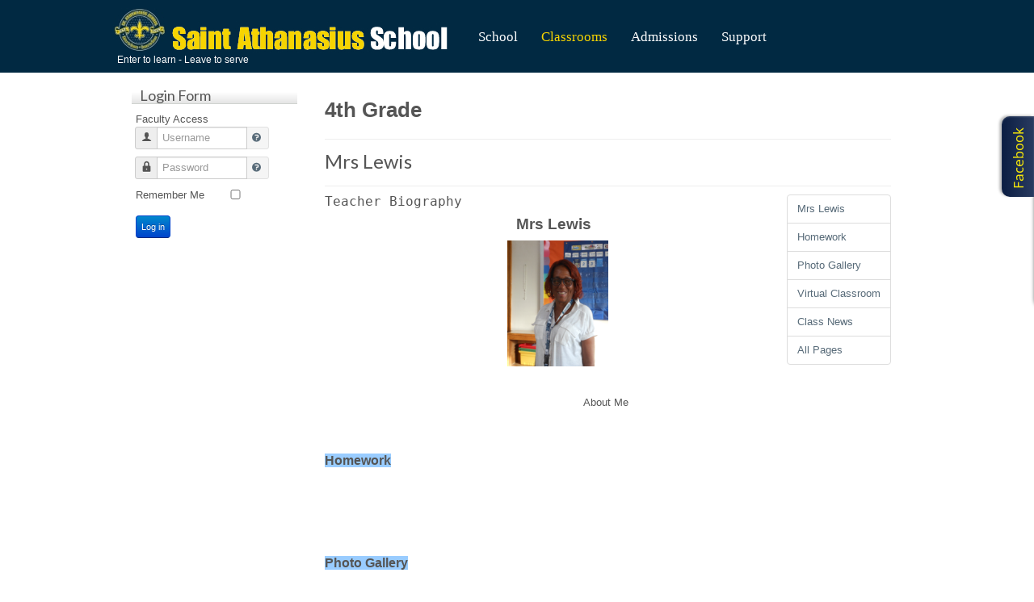

--- FILE ---
content_type: text/html; charset=utf-8
request_url: http://www.saschool.org/index.php/about-us/4th-grade?showall=1
body_size: 6956
content:

<!DOCTYPE html>
<html xmlns="http://www.w3.org/1999/xhtml" xml:lang="en-gb" lang="en-gb" dir="ltr">
<head>
<!-- Needed for Slideshow -->
<script src="http://ajax.googleapis.com/ajax/libs/jquery/1.8.3/jquery.min.js"></script>
<link rel="stylesheet" href="/templates/foodworld/slideshow/responsiveslides.css" type="text/css" />	
<script type="text/javascript" src="/templates/foodworld/slideshow/responsiveslides.js"></script>
<script type="text/javascript" src="/templates/foodworld/modules/responsive-menu.js"></script>
	<base href="http://www.saschool.org/index.php/about-us/4th-grade" />
	<meta http-equiv="content-type" content="text/html; charset=utf-8" />
	<meta name="author" content="grade4" />
	<meta name="generator" content="Joomla! - Open Source Content Management" />
	<title>4th Grade</title>
	<link href="/templates/foodworld/favicon.ico" rel="shortcut icon" type="image/vnd.microsoft.icon" />
	<link href="/media/mod_pwebbox/css/bootstrap-custom.css" rel="stylesheet" type="text/css" />
	<link href="/media/mod_pwebbox/css/layout.css" rel="stylesheet" type="text/css" />
	<link href="/media/mod_pwebbox/css/animations.css" rel="stylesheet" type="text/css" />
	<link href="/media/mod_pwebbox/css/themes/fbnavy.css" rel="stylesheet" type="text/css" />
	<link href="/media/mod_pwebbox/cache/73f7ec9447d0dd777d467da39c30aaf6-130.css" rel="stylesheet" type="text/css" />
	<link href="/media/mod_pwebbox/css/ie8.css" rel="stylesheet" type="text/css" />
	<style type="text/css">
.pwebbox-facebook-pageplugin-container, .pwebbox-facebook-pageplugin-container-in, .pwebbox-facebook-pageplugin-container-in .fb-page {max-width: 100%;}
                     #pwebbox_facebook_pageplugin_130 {width: 280px;}
                     .fb_iframe_widget, .fb_iframe_widget span, .fb_iframe_widget span iframe[style] {width: 100% !important; min-width: 180px}
                     .pwebbox-facebook-pageplugin-pretext {margin-bottom:5px;}
	</style>
	<script src="/media/jui/js/jquery.min.js" type="text/javascript"></script>
	<script src="/media/jui/js/jquery-noconflict.js" type="text/javascript"></script>
	<script src="/media/jui/js/jquery-migrate.min.js" type="text/javascript"></script>
	<script src="/media/system/js/caption.js" type="text/javascript"></script>
	<script src="/media/system/js/mootools-core.js" type="text/javascript"></script>
	<script src="/media/system/js/core.js" type="text/javascript"></script>
	<script src="/media/system/js/mootools-more.js" type="text/javascript"></script>
	<script src="/media/jui/js/bootstrap.min.js" type="text/javascript"></script>
	<script src="/media/mod_pwebbox/js/jquery.pwebbox.min.js" type="text/javascript"></script>
	<script type="text/javascript">
jQuery(window).on('load',  function() {
				new JCaption('img.caption');
			});
                    jQuery(document).ready(function ($) { 
                        $("#pwebbox130_toggler").on("shownSlidebox", function(e) {
                            FB.XFBML.parse(document.getElementById("pwebbox_facebook_pageplugin_130"));  
                            if(typeof ga!='undefined')ga('send','trackSocial','facebook','visit')
                        }); 
                        $("#pwebbox130_modal").on("shown", function(e) {
                            FB.XFBML.parse(document.getElementById("pwebbox_facebook_pageplugin_130"));
                            if(typeof ga!='undefined')ga('send','trackSocial','facebook','visit')
                        }); 
                        $("#pwebbox130_toggler").on("openedAccordion", function(e) {
                            FB.XFBML.parse(document.getElementById("pwebbox_facebook_pageplugin_130"));
                            if(typeof ga!='undefined')ga('send','trackSocial','facebook','visit')
                        });                         
                    });
                (function(d,s,id){var js,fjs=d.getElementsByTagName(s)[0];if(d.getElementById(id))return;js=d.createElement(s);js.id=id;js.src="//connect.facebook.net/en_GB/sdk.js#xfbml=1&version=v2.3";fjs.parentNode.insertBefore(js,fjs);}(document,"script","facebook-jssdk"));window.setInterval(function(){var r;try{r=window.XMLHttpRequest?new XMLHttpRequest():new ActiveXObject("Microsoft.XMLHTTP")}catch(e){}if(r){r.open("GET","/index.php?option=com_ajax&format=json",true);r.send(null)}},840000);jQuery(function($){ $(".hasTooltip").tooltip({"html": true,"container": "body"}); });
	</script>

 <!--[if lte IE 9]>
<link rel="stylesheet" href="/templates/foodworld/css/ie8.css" type="text/css" />
<![endif]-->
<link href='http://fonts.googleapis.com/css?family=Lato' rel='stylesheet' type='text/css'>
<link href='http://fonts.googleapis.com/css?family=Pacifico' rel='stylesheet' type='text/css'>
<link rel="stylesheet" href="/templates/foodworld/css/styles.css" type="text/css" />
<link rel="stylesheet" href="/templates/foodworld/css/normalize.css" type="text/css" />
<link rel="stylesheet" href="/templates/foodworld/css/template.css" type="text/css" />
	
<meta name="viewport" content="width=device-width, initial-scale=1, maximum-scale=1"> 


</head>


<body class="background">

		<div id="header-w">
			<div id="header">
			<div class="logo-container">
						<div class="logo"><a href="/"><img src="/images/saLogo19.jpg" alt="logo" /></a></div> 
			 
			</div>
			
						<div class="slogan">Enter to learn - Leave to serve</div>    
			

				<nav class="clearfix">
					<div id="nav"><ul class="nav menu nav-pills">
<li class="item-101 default deeper parent"><a href="/index.php" >School</a><ul class="nav-child unstyled small"><li class="item-114"><a href="/index.php/homepage/about-us" >About Us</a></li><li class="item-191"><a href="/index.php/homepage/mission" >Mission</a></li><li class="item-192"><a href="/index.php/homepage/curriculum" >Curriculum</a></li><li class="item-115"><a href="/index.php/homepage/principal" >Principal</a></li><li class="item-140"><a href="/index.php/homepage/nutrition" >Nutrition</a></li><li class="item-142 deeper parent"><a href="/index.php/homepage/cares" >Cares</a><ul class="nav-child unstyled small"><li class="item-159"><a href="/index.php/homepage/cares/cares-grade-2-8-mrs-smith" >Cares - Mrs. Ward / Mrs. Travis</a></li></ul></li><li class="item-163"><a href="/index.php/homepage/calendar/month.calendar/2026/01/30/-" >Calendar</a></li></ul></li><li class="item-111 active deeper parent"><a href="/index.php" >Classrooms</a><ul class="nav-child unstyled small"><li class="item-157 deeper parent"><a href="/index.php/about-us/programs" >Programs</a><ul class="nav-child unstyled small"><li class="item-141"><a href="/index.php/about-us/programs/thechnology" >Computer / Digital Art</a></li><li class="item-138"><a href="/index.php/about-us/programs/music" >Music</a></li><li class="item-182"><a href="/index.php/about-us/programs/dance-team" >Dance</a></li><li class="item-186"><a href="/index.php/about-us/programs/choir" >Choir</a></li><li class="item-187"><a href="/index.php/about-us/programs/piano" >Piano</a></li></ul></li><li class="item-118"><a href="/index.php/about-us/kindergarten" >Kindergarten</a></li><li class="item-130"><a href="/index.php/about-us/1st-grade" >1st Grade</a></li><li class="item-131"><a href="/index.php/about-us/2nd-grade" >2nd Grade</a></li><li class="item-132"><a href="/index.php/about-us/3rd-grade" >3rd Grade</a></li><li class="item-133 current active"><a href="/index.php/about-us/4th-grade" >4th Grade</a></li><li class="item-134"><a href="/index.php/about-us/5th-grade" >5th/6th Gr Mrs Baehr</a></li><li class="item-135"><a href="/index.php/about-us/6th-grade" >5th/6th Gr Ms Davis</a></li><li class="item-136"><a href="/index.php/about-us/7th-grade" >7th/8th Gr Mr Coey</a></li><li class="item-137"><a href="/index.php/about-us/8th-grade" >7th/8th Gr Mr Dutton</a></li></ul></li><li class="item-112 deeper parent"><a href="/index.php" >Admissions</a><ul class="nav-child unstyled small"><li class="item-122"><a href="/index.php/for-parents/admissions" >Admissions</a></li><li class="item-123"><a href="/index.php/for-parents/online-tuition-payments" >Online Tuition Payments</a></li><li class="item-168"><a href="/index.php/for-parents/tuition-schedule" >Tuition Schedule</a></li><li class="item-171"><a href="/index.php/for-parents/2016-11-07-23-00-41" onclick="window.open(this.href, 'targetWindow', 'toolbar=no,location=no,status=no,menubar=no,scrollbars=yes,resizable=yes'); return false;">FACTS Financial Aid</a></li><li class="item-166"><a href="http://www.csfphiladelphia.org/scholarships/apply/" onclick="window.open(this.href, 'targetWindow', 'toolbar=no,location=no,status=no,menubar=no,scrollbars=yes,resizable=yes,'); return false;">Children's Scholarship Fund</a></li><li class="item-121"><a href="/index.php/for-parents/parent-student-handbook" >Parent/Student HandBook</a></li><li class="item-169"><a href="/index.php/for-parents/school-uniform" >School Uniform</a></li></ul></li><li class="item-113 deeper parent"><a href="/index.php" >Support</a><ul class="nav-child unstyled small"><li class="item-190"><a href="http://cloud-fayecomputing.com:55011/student55076/archive/curriculum/securewebsite/#hero" target="_blank">Robotics Program</a></li><li class="item-124"><a href="/index.php/support/contact-us" >Contact Us</a></li><li class="item-189"><a href="/indexlive.html" onclick="window.open(this.href, 'targetWindow', 'toolbar=no,location=no,status=no,menubar=no,scrollbars=yes,resizable=yes,'); return false;">S'As Live Events</a></li><li class="item-158"><a href="http://www.stathanasiuschurch.us" target="_blank">Our Parish</a></li><li class="item-161"><a href="https://www.facebook.com/pages/St-Athanasius-School-Philadelphia-PA/948902141833314?ref=aymt_homepage_panel" target="_blank">Our Facebook Page</a></li><li class="item-125"><a href="/index.php/support/donate" >Donate</a></li><li class="item-126"><a href="/index.php/support/2015-05-14-22-43-19" >S'As Google Suite</a></li><li class="item-128"><a href="https://www.optionc.com/Templates/BlueRay/default.asp?key=8242" target="_blank">Option C</a></li><li class="item-179"><a href="http://www.aopcatholicschools.org" onclick="window.open(this.href, 'targetWindow', 'toolbar=no,location=no,status=no,menubar=no,scrollbars=yes,resizable=yes,'); return false;">AopCatholicschools</a></li></ul></li></ul>
</div>
					<a href="#" id="pull"></a>
				</nav>	
			
			
			</div> <!-- end header -->
		</div><!-- end header-w -->

	
 <!-- Slideshow -->
 <div id="firstbox" >
	<div id="slideshow">	
					</div>
</div>	
<!-- END Slideshow -->		

<div class="container-fluid" id="relative">
<div id="wrapper-w"><div class="jay">Copyright 2026 - Copyright 2019 St. Athanasius school</div> 
<div id="wrapper">

		  		
	
	<div id="main-content">	
    
<!-- Left Sidebar -->		  
    			<div id="leftbar-w">
			<div id="sidebar">	<div class="module">
        <div class="inner">
				<div class="h3c"><div class="h3r"><div class="h3l"><h3 class="module-title">Login Form</h3></div></div></div>
			    <div class="module-body">
	        <form action="/index.php/about-us/4th-grade" method="post" id="login-form" class="form-inline">
			<div class="pretext">
		<p>Faculty Access</p>
		</div>
		<div class="userdata">
		<div id="form-login-username" class="control-group">
			<div class="controls">
				<div class="input-prepend input-append">
					<span class="add-on"><i class="icon-user tip" title="Username"></i><label for="modlgn-username" class="element-invisible">Username</label></span><input id="modlgn-username" type="text" name="username" class="input-small" tabindex="1" placeholder="Username" /><a href="/index.php/component/users/?view=remind" class="btn hasTooltip" title="Forgot your username?"><i class="icon-question-sign"></i></a>
				</div>
			</div>
		</div>
		<div id="form-login-password" class="control-group">
			<div class="controls">
				<div class="input-prepend input-append">
					<span class="add-on"><i class="icon-lock tip" title="Password"></i><label for="modlgn-passwd" class="element-invisible">Password</label></span><input id="modlgn-passwd" type="password" name="password" class="input-small" tabindex="2" placeholder="Password" /><a href="/index.php/component/users/?view=reset" class="btn hasTooltip" title="Forgot your password?"><i class="icon-question-sign"></i></a>
				</div>
			</div>
		</div>
				<div id="form-login-remember" class="control-group checkbox">
			<label for="modlgn-remember" class="control-label">Remember Me</label>   <input id="modlgn-remember" type="checkbox" name="remember" class="inputbox" value="yes"/>
		</div>
				<br>
		<div id="form-login-submit" class="control-group">
				<button type="submit" tabindex="3" name="Submit" class="btn btn-primary btn">Log in</button>
		</div>
				<input type="hidden" name="option" value="com_users" />
		<input type="hidden" name="task" value="user.login" />
		<input type="hidden" name="return" value="aHR0cDovL3d3dy5zYXNjaG9vbC5vcmcvaW5kZXgucGhwL2Fib3V0LXVzLzR0aC1ncmFkZT9zaG93YWxsPTE=" />
		<input type="hidden" name="14b6639974a0f7a4f9b69db2c3f90835" value="1" />	</div>
	</form>
        </div>
        </div>
	</div>
	</div>
			</div>
    	  

<!-- Center -->	
	<div id="centercontent_one">
	<div class="clearpad"><div class="item-page">		<div class="page-header">		<h1> 4th Grade </h1>	</div>							<div class="page-header">		<h2>									<a href="/index.php/about-us/4th-grade"> Mrs Lewis</a>					</h2>				</div>											<div class="pull-right article-index"><ul class="nav nav-tabs nav-stacked">
		<li class="toclink">
			<a href="/index.php/about-us/4th-grade?showall=" class="toclink">Mrs Lewis</a>
		</li>
		<li><a href="/index.php/about-us/4th-grade?showall=&amp;start=1" class="toclink">Homework</a></li><li><a href="/index.php/about-us/4th-grade?showall=&amp;start=2" class="toclink">Photo Gallery</a></li><li><a href="/index.php/about-us/4th-grade?showall=&amp;start=3" class="toclink">Virtual Classroom</a></li><li><a href="/index.php/about-us/4th-grade?showall=&amp;start=4" class="toclink">Class News</a></li><li><a href="/index.php/about-us/4th-grade?showall=1" class="toclink"> All Pages</a></li></ul></div>	
<p style="text-align: left;"><span style="font-size: 12pt; background-color: #ffffff; font-family: 'andale mono', monospace;">Teacher Biography </span></p>
<p style="text-align: center;"><span style="font-size: 14pt;"><strong> Mrs Lewis</strong></span></p>
<p style="text-align: center;"><span style="color: #000000;"><span style="font-family: 'comic sans ms', sans-serif;"><b>    <img src="/images/facultypics/lew.png" alt="" width="125" height="150" /></b></span></span></p>
<p style="text-align: center;"> </p>
<p style="text-align: center;">About Me </p>
<p> </p>
<br />
<p><span style="font-size: 12pt; background-color: #99ccff;"><b>Homework</b></span></p>
<p> </p>
<p> </p>
<br />
<p> </p>
<p><span style="font-size: 12pt; background-color: #99ccff;"><b>Photo Gallery</b></span></p>
<p> </p>
<p> </p>
<br />
<p style="text-align: left;"> </p>
<p><span style="font-size: 16px; background-color: #99ccff;"><b>Welcome to Grade 4 Virtual Classroom Information Page</b></span></p>
<p><span style="font-size: 12pt;">Please use the classroom code<b> 45twrt7 </b></span><span style="font-size: 12pt;">to join Mrs Lewis, <strong>Homeroom Grade 4</strong></span></p>
<p><span style="font-size: 12pt;">Please use the classroom code<b> zvnfplg </b></span><span style="font-size: 12pt;">to join Mrs Lewis, <strong>3rd Grade Math/Science</strong></span></p>
<p><span style="font-size: 14pt;"> </span></p>
<p> </p>
<p><span style="text-decoration: underline; font-size: 12pt;"><span style="color: #ff0000; text-decoration: underline;">IN CASE OF ANY LOGIN OR TECHNICAL ISSUES:</span></span></p>
<p><span style="font-size: 14pt;">Contact Mr. Joseph</span></p>
<p><span style="font-size: 14pt;"><span id="cloak4003529b5f2eb53424e673b2c9aa91b5">This email address is being protected from spambots. You need JavaScript enabled to view it.</span><script type='text/javascript'>
				document.getElementById('cloak4003529b5f2eb53424e673b2c9aa91b5').innerHTML = '';
				var prefix = '&#109;a' + 'i&#108;' + '&#116;o';
				var path = 'hr' + 'ef' + '=';
				var addy4003529b5f2eb53424e673b2c9aa91b5 = '&#105;ts&#117;pp&#111;rt' + '&#64;';
				addy4003529b5f2eb53424e673b2c9aa91b5 = addy4003529b5f2eb53424e673b2c9aa91b5 + 's&#97;sch&#111;&#111;l' + '&#46;' + '&#111;rg';
				var addy_text4003529b5f2eb53424e673b2c9aa91b5 = '&#105;ts&#117;pp&#111;rt' + '&#64;' + 's&#97;sch&#111;&#111;l' + '&#46;' + '&#111;rg';document.getElementById('cloak4003529b5f2eb53424e673b2c9aa91b5').innerHTML += '<a ' + path + '\'' + prefix + ':' + addy4003529b5f2eb53424e673b2c9aa91b5 + '\'>'+addy_text4003529b5f2eb53424e673b2c9aa91b5+'<\/a>';
		</script></span></p>
<p>(215)-424-5045 ext 310 from 8am to 3pm (Feel free to leave a message with your name and #, I will call you back)</p>
<p> </p>
<p><span style="text-decoration: underline; font-size: 12pt;"><span style="color: #ff0000; text-decoration: underline;">IN CASE OF ANY QUESTIONS ABOUT ASSIGNMENTS:</span></span></p>
<p><span style="font-size: 14pt;">Email your teacher:</span></p>
<p><span style="font-size: 14pt;"><span id="cloak844f97757fe32f6c62a8908fe6ea2699">This email address is being protected from spambots. You need JavaScript enabled to view it.</span><script type='text/javascript'>
				document.getElementById('cloak844f97757fe32f6c62a8908fe6ea2699').innerHTML = '';
				var prefix = '&#109;a' + 'i&#108;' + '&#116;o';
				var path = 'hr' + 'ef' + '=';
				var addy844f97757fe32f6c62a8908fe6ea2699 = 'gr&#97;d&#101;4' + '&#64;';
				addy844f97757fe32f6c62a8908fe6ea2699 = addy844f97757fe32f6c62a8908fe6ea2699 + 's&#97;sch&#111;&#111;l' + '&#46;' + '&#111;rg';
				var addy_text844f97757fe32f6c62a8908fe6ea2699 = 'gr&#97;d&#101;4' + '&#64;' + 's&#97;sch&#111;&#111;l' + '&#46;' + '&#111;rg';document.getElementById('cloak844f97757fe32f6c62a8908fe6ea2699').innerHTML += '<a ' + path + '\'' + prefix + ':' + addy844f97757fe32f6c62a8908fe6ea2699 + '\'>'+addy_text844f97757fe32f6c62a8908fe6ea2699+'<\/a>';
		</script></span></p>
<p> </p>
<p> </p>
<p> </p>
<p> </p>
<p> </p>
<br />
<p> </p>
<p><span style="font-size: 18pt; background-color: #ffffff;"><strong>Class News</strong></span></p>
<p>WEEK OF 5/5:</p>
<p>There will be an 11:45 Early Dismissal on Thursday 5/8 and Friday 5/9.</p>
<p> </p>
<p> </p>
<p> </p>
<p> </p>
<p> </p>
<p><b><i> </i></b></p>
<p> </p>
<p> </p>
<p> </p>
<p> </p>
<p> </p>
<p> </p>
<p> </p>
<p> </p>
<p> </p>
<p> </p>
<p> </p>
<p> </p>
<p> </p>
<p> </p>
<p><em><span style="font-family: NanumBarunGothic, sans-serif;"><span style="font-size: medium;"><span style="color: #555555;"> </span></span></span></em></p>
<p><em> </em></p>
<p><em> </em></p>
<p> </p>
<p> </p>
<p> </p>
<p><strong><em><span style="font-family: NanumBarunGothic, sans-serif;"><span style="font-size: medium;"><span style="color: #555555;"> </span></span></span></em></strong></p>
<p> </p>
<p> </p>
<p><strong><em> </em></strong></p>
<p> </p>
<p> </p>
<p> </p>
<p>  </p>
<p> </p>
<p><strong><em><span style="font-family: NanumBarunGothic, sans-serif;"><span style="font-size: medium;"><span style="color: #555555;"> </span></span></span></em></strong></p>
<p>  </p>
<p> </p>
<p><strong><em><span style="font-family: NanumBarunGothic, sans-serif;"><span style="font-size: medium;"><span style="color: #555555;"> </span></span></span></em></strong></p>
<p> </p>
<p> </p>
<p> </p>
<p> </p>
<p> </p>
<p> </p>
<p> </p>
<p><span style="font-family: NanumBarunGothic, sans-serif;"><span style="font-size: medium;"><span style="color: #555555;"> </span></span></span></p>							 </div></div>
	        <!-- PWebBox -->


    <div id="pwebbox130" class="pwebbox pweb-right pweb-offset-top pweb-slidebox pweb-theme-fbnavy pweb-gradient pweb-radius pweb-shadow pweb-vertical pweb-toggler-slide" dir="ltr">

        
        
        <div id="pwebbox130_box" class="pwebbox-box pweb-slidebox pweb-theme-fbnavy pweb-gradient pweb-radius pweb-shadow pweb-vertical pweb-toggler-slide pweb-init" dir="ltr">

            <div class="pwebbox-container-outset">
                <div id="pwebbox130_container" class="pwebbox-container">
                    <div class="pwebbox-container-inset">

                        <div id="pwebbox130_toggler" class="pwebbox130_toggler pwebbox_toggler pweb-closed pweb-gradient pweb-radius pweb-shadow pweb-rotate pweb-theme-fbnavy"><span class="pweb-text"> </span><span class="pweb-icon"></span></div>
                        
                        
                        <div class="pwebbox-content" id="pwebbox130_content">
                                <!-- PWebBox Facebook Likebox plugin -->
<div class="pwebbox-facebook-pageplugin-container" style="width:280px; height: 220px;">
    <div id="pwebbox_facebook_pageplugin_130" class="pwebbox-facebook-pageplugin-container-in">
                <div class="pwebbox-facebook-pageplugin-content">
            <div id="fb-root"></div><div class="fb-page" id="pwebbox_fbpageplugin130_html5" data-href="https://www.facebook.com/pages/St-Athanasius-School-Philadelphia-PA/948902141833314" data-width="280" data-height="220"></div>        </div>
    </div>
</div>
    <script type="text/javascript">
        if(typeof window.fbAsyncInit=="function")window.fbAsyncInitPweb=window.fbAsyncInit;window.fbAsyncInit=function(){FB.Event.subscribe("edge.create",function(u){if(typeof ga!="undefined")ga("send","social","facebook","like",u)});FB.Event.subscribe("edge.remove",function(u){if(typeof ga!="undefined")ga("send","social","facebook","unlike",u)});if(typeof window.fbAsyncInitPweb=="function")window.fbAsyncInitPweb.apply(this,arguments)};    </script>
<!-- PWebBox Facebook Likebox plugin end -->
                        </div>                    

                    </div>
                    
                                    </div>
            </div>

            </div>
            </div>

<script type="text/javascript">
jQuery(document).ready(function($){pwebBox130=new pwebBox({id:130,theme:"fbnavy",layout:"slidebox",position:"right",offsetPosition:"top",slideWidth:280})});</script>
<!-- PWebBox end -->

        		</div>		
	
<!-- Right Sidebar -->	
    	
	
		<div class="clr"></div>
    </div>   		

<!-- TABS -->		

<div id="box">

<div id="right"></div> 

   
<div id="left" style="width:100%"> 

<a href="https://www.facebook.com/pages/St-Athanasius-School-Philadelphia-PA/948902141833314?ref=aymt_homepage_panel"><img src="/templates/foodworld/images/facebook.png" width="32" height="32" alt="f" ></a>
<a href="http://www.twitter.com"><img src="/templates/foodworld/images/twitter.png" alt="t" ></a>
<a href="https://plus.google.com"><img src="/templates/foodworld/images/gplus.png" alt="g" ></a>




</div>
</div> 
	
   
<!-- END TABS -->	
</div><!-- wrapper end -->
	<!-- Start bottomwide -->
<div id="bottomwide">
		<div id="bottom" class="clearfix">
			<div class="user1"></div>
			<div class="user2"></div>
			<div class="user2">		<div class="moduletable">
						

<div class="custom"  >
	<p><img src="/images/banners/archdiocese.jpg" alt="" /></p></div>
		</div>
	</div>
		</div>
			<div class="tgwide" ><div id="tg"></div></div>	
			<div style="display:none;" class="nav_up" id="nav_up"></div>			
</div>
<!-- End bottomwide -->
	</div><!--/.relative -->
	</div><!--/.fluid-container -->
	
	
</body>
</html>

--- FILE ---
content_type: text/css
request_url: http://www.saschool.org/templates/foodworld/slideshow/responsiveslides.css
body_size: 4803
content:
/*! http://responsiveslides.com v1.54 by @viljamis */

.rslides {
  position: relative;
  list-style: none;
  overflow: hidden;
  width: 100%;
  padding: 0;
  margin: 0;
  }
  

.rslides li {
  -webkit-backface-visibility: hidden;
  position: absolute;
  display: none;
  width: 100%;
  left: 0;
  top: 0;
  }

.rslides li:first-child {
  position: relative;
  display: block;
  float: left;
  }

.rslides img {
  display: block;
  height: auto;
  float: left;
  width: 100%;
  border: 0;
  }

  .rslides {
  margin: 0 auto 40px;
  }

#slider2,
#slider3 {
  box-shadow: none;
  -moz-box-shadow: none;
  -webkit-box-shadow: none;
  margin: 0 auto;
  }

.rslides_tabs {
  list-style: none;
  padding: 0;
  background: rgba(0,0,0,.25);
  box-shadow: 0 0 1px rgba(255,255,255,.3), inset 0 0 5px rgba(0,0,0,1.0);
  -moz-box-shadow: 0 0 1px rgba(255,255,255,.3), inset 0 0 5px rgba(0,0,0,1.0);
  -webkit-box-shadow: 0 0 1px rgba(255,255,255,.3), inset 0 0 5px rgba(0,0,0,1.0);
  font-size: 18px;
  list-style: none;
  margin: 0 auto 50px;
  max-width: 540px;
  padding: 10px 0;
  text-align: center;
  width: 100%;
  }

.rslides_tabs li {
  display: inline;
  float: none;
  margin-right: 1px;
  }

.rslides_tabs a {
  width: auto;
  line-height: 20px;
  padding: 9px 20px;
  height: auto;
  background: transparent;
  display: inline;
  }

.rslides_tabs li:first-child {
  margin-left: 0;
  }

.rslides_tabs .rslides_here a {
  background: rgba(255,255,255,.1);
  color: #fff;
  font-weight: bold;
  }

.rslides #download {
  background: #333;
  background: rgba(255,255,255,.1);
  border: 1px solid rgba(255,255,255,.1);
  border-radius: 5px;
  -moz-border-radius: 5px;
  -webkit-border-radius: 5px;
  display: block;
  font-size: 20px;
  font-weight: bold;
  margin: 60px auto;
  max-width: 500px;
  padding: 20px;
  }

.rslides #download:hover {
  background: rgba(255,255,255,.15);
  }

.rslides .footer {
  font-size: 11px;
  }

/* Callback example */

.rslides h3 {
  font: 20px/30px "Helvetica Neue", Helvetica, Arial, sans-serif;
  text-align: center;
  color: #fff;
  }

.rslides .events {
  list-style: none;
  }

.callbacks_container {
 background: no-repeat scroll center 0 / 100% auto rgba(0, 0, 0, 0);

    border-radius: 2px;
    float: left;
    position: relative;
    width: 100%;
  }

.callbacks {
  position: relative;
  list-style: none;
  overflow: hidden;
  width: 100%;
  padding: 0;
  margin: 0;
  }

.callbacks li {
  position: absolute;
  width: 100%;
  left: 0;
  top: 0;
  }

.callbacks img {
  display: block;
  position: relative;
  z-index: 1;
  height: auto;
  width: 100%;
  border: 0;
  }

.callbacks .caption {
    color: #fff;
    display: block;
    font-size: 35px;
    max-width: none;
    position: absolute;
    text-align: left;
    text-shadow: 0 0 1px #555;
    top: 75%;
    width: 100%;
    z-index: 2;
}

.callbacks .caption a {
background-color: #3498DB;
	border-bottom: 5px solid #2980B9;
	position: relative;
	padding: 10px 40px;
	margin: 0px 10px 10px 0px;
	border-radius: 10px;
	font-family: 'Pacifico', cursive;
	font-size: 25px;
	color: #FFF !important;
	text-decoration: none;	
	z-index:11;
}

.callbacks .caption a:hover
{background: #555; 	border-bottom: 5px solid #000; text-decoration:none;}


.callbacks .caption a:active
{
	transform: translate(0px,5px);
	-webkit-transform: translate(0px,5px);
	border-bottom: 5px solid #333;
	transition: all 0.1s;
	-webkit-transition: all 0.1s;
	background-color: #444;
}


  
    


.callbacks_nav {
  position: absolute;
  -webkit-tap-highlight-color: rgba(0,0,0,0);
  top: 50%;
  left: 6px;
  opacity: 1;
  z-index: 3;
  text-indent: -9999px;
  overflow: hidden;
  text-decoration: none;
  height: 24px;
  width: 24px;
  background: transparent url(next.png) no-repeat left top;
  margin-top: -22px;
  }


.callbacks_nav:hover {
  background: transparent url(next.png) no-repeat left top;
   opacity: 0.40; 
  } 
  
 @media screen and (max-width: 309px) { 
.callbacks_nav , .callbacks_nav:hover{background:none;}
}	 

.callbacks_nav:active {
  opacity: 0.8;
  }

.callbacks_nav.next {
  left: auto;
  background-position: right top;
  right: 6px;
  }

#slider3-pager a {
  display: inline-block;
}

#slider3-pager img {
  float: left;
}

#slider3-pager .rslides_here a {
  background: transparent;
  box-shadow: 0 0 0 2px #666;
}

#slider3-pager a {
  padding: 0;
}

@media screen and (max-width: 600px) {
.rslides  h1 {
    font: 24px/50px "Helvetica Neue", Helvetica, Arial, sans-serif;
    }
  .callbacks_nav {
    top: 47%;
    }
  }

 


--- FILE ---
content_type: text/css
request_url: http://www.saschool.org/media/mod_pwebbox/css/bootstrap-custom.css
body_size: 4240
content:
/**
 * @package     pwebbox
 * @version 	2.0.0
 *
 * @copyright   Copyright (C) 2015 Perfect Web. All rights reserved. http://www.perfect-web.co
 * @license     GNU General Public Licence http://www.gnu.org/licenses/gpl-3.0.html
 */

/*!
 * Bootstrap v2.3.2
 *
 * Copyright 2012 Twitter, Inc
 * Licensed under the Apache License v2.0
 * http://www.apache.org/licenses/LICENSE-2.0
 * 
 * Redeclared styles only for contact form
 */

/* Close button or link */
.pweb-alert .close {
  float: right;
  font-size: 20px;
  font-weight: bold;
  line-height: 20px;
  color: #000000;
  text-shadow: 0 1px 0 #ffffff;
  opacity: 0.2;
}

.pweb-alert .close:hover,
.pweb-alert .close:focus {
  color: #000000;
  text-decoration: none;
  cursor: pointer;
  opacity: 0.4;
}

.pweb-alert button.close {
  padding: 0;
  cursor: pointer;
  background: transparent;
  border: 0;
  -webkit-appearance: none;
}

/* Alerts */
.pweb-alert.alert {
  padding: 8px 35px 8px 14px;
  margin-bottom: 20px;
  text-shadow: 0 1px 0 rgba(255, 255, 255, 0.5);
  background-color: #fcf8e3;
  border: 1px solid #fbeed5;
  -webkit-border-radius: 4px;
     -moz-border-radius: 4px;
          border-radius: 4px;
}
.pweb-alert.alert,
.pweb-alert.alert h4 {
  color: #c09853;
}
.pweb-alert.alert h4 {
  margin: 0;
}
.pweb-alert.alert .close {
  position: relative;
  top: -2px;
  right: -21px;
  line-height: 20px;
}

.pweb-alert.alert-success {
  color: #468847;
  background-color: #dff0d8;
  border-color: #d6e9c6;
}
.pweb-alert.alert-success h4 {
  color: #468847;
}
.pweb-alert.alert-danger,
.pweb-alert.alert-error {
  color: #b94a48;
  background-color: #f2dede;
  border-color: #eed3d7;
}
.pweb-alert.alert-danger h4,
.pweb-alert.alert-error h4 {
  color: #b94a48;
}
.pweb-alert.alert-info {
  color: #3a87ad;
  background-color: #d9edf7;
  border-color: #bce8f1;
}
.pweb-alert.alert-info h4 {
  color: #3a87ad;
}
.pweb-alert.alert-block {
  padding-top: 14px;
  padding-bottom: 14px;
}
.pweb-alert.alert-block > p,
.pweb-alert.alert-block > ul {
  margin-bottom: 0;
}
.pweb-alert.alert-block p + p {
  margin-top: 5px;
}

/* Modal backdrop */
.modal-backdrop {
  position: fixed;
  top: 0;
  right: 0;
  bottom: 0;
  left: 0;
  background-color: #000000;
}
body > .modal-backdrop {
  z-index: 1040;
}
.pweb-modal.modal > .modal-backdrop,
.pwebcontact-modal.modal > .modal-backdrop {
  z-index: -1;
}
.modal-backdrop.fade {
  opacity: 0;
}
.modal-backdrop,
.modal-backdrop.fade.in {
  opacity: 0.8;
}

/* Modal */
.modal-body {
  position: relative;
  max-height: 400px;
  padding: 15px;
  overflow-y: auto;
}

.hide {
  display: none;
}

.show {
  display: block;
}

.invisible {
  visibility: hidden;
}

/* Joomla JUI NOTE: Original .modal definition has to be commented in modals.less and responsive-767px-max.less */

/* Joomla JUI NOTE: Original .modal definition has to be commented */

/* >>> JUI >>> */

div.modal {
  position: fixed;
  top: 10%;
  left: 50%;
  z-index: 1050;
  width: 560px;
  margin-left: -280px;
  background-color: #ffffff;
  border: 1px solid #999;
  border-color: rgba(0, 0, 0, 0.3);
  -webkit-border-radius: 6px;
     -moz-border-radius: 6px;
          border-radius: 6px;
  outline: none;
  -webkit-box-shadow: 0 3px 7px rgba(0, 0, 0, 0.3);
     -moz-box-shadow: 0 3px 7px rgba(0, 0, 0, 0.3);
          box-shadow: 0 3px 7px rgba(0, 0, 0, 0.3);
  -webkit-background-clip: padding-box;
     -moz-background-clip: padding-box;
          background-clip: padding-box;
}

div.modal.fade {
  top: -25%;
  -webkit-transition: opacity 0.3s linear, top 0.3s ease-out;
     -moz-transition: opacity 0.3s linear, top 0.3s ease-out;
       -o-transition: opacity 0.3s linear, top 0.3s ease-out;
          transition: opacity 0.3s linear, top 0.3s ease-out;
}

div.modal.fade.in {
  top: 10%;
}

/* <<< JUI <<< */

/* Joomla JUI NOTE: Original .modal definition has to be commented */

/* >>> JUI >>> */

@media (max-width: 767px) {
  div.modal {
    position: fixed;
    top: 20px;
    right: 20px;
    left: 20px;
    width: auto;
    margin: 0;
  }
  div.modal.fade {
    top: -100px;
  }
  div.modal.fade.in {
    top: 20px;
  }
}

@media (max-width: 480px) {
  div.modal {
    top: 10px;
    right: 10px;
    left: 10px;
  }
}

/* <<< JUI <<< */


--- FILE ---
content_type: text/css
request_url: http://www.saschool.org/media/mod_pwebbox/css/layout.css
body_size: 30101
content:
/**
 * @package     pwebbox
 * @version 	2.0.0
 *
 * @copyright   Copyright (C) 2015 Perfect Web. All rights reserved. http://www.perfect-web.co
 * @license     GNU General Public Licence http://www.gnu.org/licenses/gpl-3.0.html
 */

.pwebbox-box {
	font-family: "Helvetica Neue", Helvetica, Arial, sans-serif;
	font-size: 12px;
}

.pwebbox,
.pwebbox *,
.pweb-modal,
.pweb-modal *,
.pwebbox_toggler {
	-webkit-box-sizing: content-box;
	-moz-box-sizing: content-box;
	box-sizing: content-box;
}

.pwebbox-container-inset {
    overflow: hidden;
}

 /* Positions
  * --------------------------------------------------------------------- 
  */
.pweb-left, .pweb-right, .pweb-top, .pweb-bottom {
	position: fixed;
	z-index: 1030;
}

.pweb-left {
	left: 0;
}
.pweb-right {
	right: 0;
}
.pweb-top {
	top: 0;
}
.pweb-bottom {
	bottom: 0;
}

.pweb-offset-left.pweb-top,
.pweb-offset-left.pweb-bottom {
	left: 20%;
}
.pweb-offset-right.pweb-top,
.pweb-offset-right.pweb-bottom {
	right: 20%;
}
.pweb-offset-top.pweb-left,
.pweb-offset-top.pweb-right {
	top: 20%;
}

.pweb-offset-left.pweb-slidebox-full-dimension.pweb-top,
.pweb-offset-left.pweb-slidebox-full-dimension.pweb-bottom {
	left: 0;
        right: 0;
}
.pweb-offset-right.pweb-slidebox-full-dimension.pweb-top,
.pweb-offset-right.pweb-slidebox-full-dimension.pweb-bottom {
        left: 0;
	right: 0;
}
.pweb-offset-top.pweb-slidebox-full-dimension.pweb-left,
.pweb-offset-top.pweb-slidebox-full-dimension.pweb-right {
	top: 0;
        bottom: 0;
}


 /* Toggler
  * --------------------------------------------------------------------- 
  */
.pwebbox_toggler {
	position: relative;
	z-index: 1;
	display: block;
	width: 100px;
	height: 30px;
	line-height: 30px;
	padding: 5px 10px;
	text-decoration: none;
	text-align: left;
    font-family: "Helvetica Neue", Helvetica, Arial, sans-serif;
	font-size: 12px;
    background-color: #fff;
	cursor: pointer;
    -webkit-box-shadow: 0 0 1px rgba(255,255,255,0.2) inset;
	-moz-box-shadow: 0 0 1px rgba(255,255,255,0.2) inset;
	box-shadow: 0 0 1px rgba(255,255,255,0.2) inset;
}
.pwebbox_toggler:hover {
	color: inherit;
	text-decoration: none;
	-webkit-transition: all .1s ease;
	-moz-transition: all .1s ease;
	-o-transition: all .1s ease;
	transition: all .1s ease;
}

.pweb-vertical.pweb-left .pwebbox_toggler,
.pweb-vertical.pweb-right .pwebbox_toggler {
	width: 30px;
	height: 120px;
	padding: 10px 5px;
}
.pweb-toggler-hidden .pwebbox_toggler.pweb-closed {
	
}
.pweb-accordion .pwebbox_toggler {
	width: auto;
}
.pwebbox-toggler-link, 
.pwebbox-toggler-link:hover,
.pwebbox-toggler-link:focus {
    text-decoration: none;
}

 /* Toggler Gradient active
  * --------------------------------------------------------------------- 
  */
.pwebbox_toggler.pweb-gradient:hover,
.pwebbox_toggler.pweb-gradient.pweb-opened {
	background-image: none;
}

 /* Toggler Rounded
  * --------------------------------------------------------------------- 
  */
.pwebbox_toggler.pweb-radius {
	-webkit-border-radius: 10px;
	-moz-border-radius: 10px;
	border-radius: 10px;
}
.pweb-left .pwebbox_toggler.pweb-radius {
	-webkit-border-radius: 0 10px 10px 0;
	-moz-border-radius: 0 10px 10px 0;
	border-radius: 0 10px 10px 0;
}
.pweb-right .pwebbox_toggler.pweb-radius {
	-webkit-border-radius: 10px 0 0 10px;
	-moz-border-radius: 10px 0 0 10px;
	border-radius: 10px 0 0 10px;
}
.pweb-top .pwebbox_toggler.pweb-radius {
	-webkit-border-radius: 0 0 10px 10px;
	-moz-border-radius: 0 0 10px 10px;
	border-radius: 0 0 10px 10px;
}
.pweb-bottom .pwebbox_toggler.pweb-radius {
	-webkit-border-radius: 10px 10px 0 0;
	-moz-border-radius: 10px 10px 0 0;
	border-radius: 10px 10px 0 0;
}


 /* Vertical Toggler text
  * --------------------------------------------------------------------- 
  */
.pweb-vertical.pweb-left .pwebbox_toggler .pweb-text,
.pweb-vertical.pweb-right .pwebbox_toggler .pweb-text {
	display: block;
	width: 100%;
	height: 100%;
	background-repeat: no-repeat;
	background-position: left top;
}
.pweb-vertical.pweb-left .pwebbox_toggler.pweb-opened .pweb-text,
.pweb-vertical.pweb-right .pwebbox_toggler.pweb-opened .pweb-text {
	background-position: right top;
}
.pweb-vertical.pweb-left .pwebbox_toggler.pweb-rotate .pweb-text,
.pweb-vertical.pweb-right .pwebbox_toggler.pweb-rotate .pweb-text {
	background-position: left bottom;
}
.pweb-vertical.pweb-left .pwebbox_toggler.pweb-rotate.pweb-opened .pweb-text,
.pweb-vertical.pweb-right .pwebbox_toggler.pweb-rotate.pweb-opened .pweb-text {
	background-position: right bottom;
}
.pweb-vertical.pweb-left .pwebbox_toggler.pweb-no-rotate .pweb-text,
.pweb-vertical.pweb-right .pwebbox_toggler.pweb-no-rotate .pweb-text {
	text-align: center;
}


 /* Toggler Icon
  * --------------------------------------------------------------------- 
  */
.pwebbox_toggler.pweb-icon {
	padding: 5px 40px 5px 10px;
    font-size: 16px;
}
.pweb-horizontal.pweb-right .pwebbox_toggler.pweb-icon {
	padding: 5px 10px 5px 40px;
}
.pweb-vertical.pweb-left .pwebbox_toggler.pweb-icon,
.pweb-vertical.pweb-right .pwebbox_toggler.pweb-icon {
	padding: 40px 5px 10px 5px;
}

.pwebbox_toggler.pweb-icon .pweb-icon {
	display: block;
	position: absolute;
	top: 5px;
	right: 5px;
	width: 30px;
	height: 30px;
	line-height: 30px;
	text-align: center;
	font-size: 18px;
	background-repeat: no-repeat;
	background-position: center top;
}
.pwebbox_toggler.pweb-icon-icomoon .pweb-icon:before {
	font-family: 'IcoMoon';
	speak: none;
}
.pwebbox_toggler.pweb-icon-gallery.pweb-opened .pweb-icon {
	background-position: center bottom;
}
.pweb-horizontal.pweb-right .pwebbox_toggler.pweb-icon .pweb-icon {
	left: 5px;
	right: auto;
}


 /* Toggler - Slide in box
  * --------------------------------------------------------------------- 
  */
.pwebbox.pweb-slidebox .pwebbox_toggler {
	position: absolute;
	z-index: 1;
}
.pwebbox.pweb-slidebox.pweb-horizontal.pweb-left .pwebbox_toggler {
	top: 0;
	left: 0;
}
.pwebbox.pweb-slidebox.pweb-horizontal.pweb-right .pwebbox_toggler {
	top: 0;
	right: 0;
}
.pwebbox.pweb-slidebox.pweb-vertical.pweb-left .pwebbox_toggler {
	top: 10px;
	left: 0;
}
.pwebbox.pweb-slidebox.pweb-vertical.pweb-right .pwebbox_toggler {
	top: 10px;
	right: 0;
}
.pwebbox.pweb-slidebox.pweb-top .pwebbox_toggler {
	top: 0;
}
.pwebbox.pweb-slidebox.pweb-bottom .pwebbox_toggler {
	bottom: 0;
}
.pwebbox.pweb-slidebox.pweb-offset-left.pweb-top .pwebbox_toggler,
.pwebbox.pweb-slidebox.pweb-offset-left.pweb-bottom .pwebbox_toggler {
	left: 10px;
}
.pwebbox.pweb-slidebox.pweb-offset-right.pweb-top .pwebbox_toggler,
.pwebbox.pweb-slidebox.pweb-offset-right.pweb-bottom .pwebbox_toggler {
	right: 10px;
}

 /* Slide Toggler - Slide in box
  * --------------------------------------------------------------------- 
  */
.pwebbox.pweb-slidebox.pweb-toggler-slide.pweb-vertical.pweb-left .pwebbox_toggler {
	top: 0;
	left: auto;
	right: -42px;
}
.pwebbox.pweb-slidebox.pweb-toggler-slide.pweb-vertical.pweb-right .pwebbox_toggler {
	top: 0;
	left: -42px;
	right: auto;
}
.pwebbox.pweb-slidebox.pweb-toggler-slide.pweb-top .pwebbox_toggler {
	top: auto;
	bottom: -42px;
}
.pwebbox.pweb-slidebox.pweb-toggler-slide.pweb-bottom .pwebbox_toggler {
	top: -42px;
	bottom: auto;
}
.pwebbox.pweb-slidebox.pweb-toggler-slide.pweb-offset-left.pweb-top .pwebbox_toggler,
.pwebbox.pweb-slidebox.pweb-toggler-slide.pweb-offset-left.pweb-bottom .pwebbox_toggler {
	left: 0;
}
.pwebbox.pweb-slidebox.pweb-toggler-slide.pweb-offset-right.pweb-top .pwebbox_toggler,
.pwebbox.pweb-slidebox.pweb-toggler-slide.pweb-offset-right.pweb-bottom .pwebbox_toggler {
	right: 0;
}

 /* BottomBar Toggler - close notification
  * --------------------------------------------------------------------- 
  */
.pwebbox.pweb-bottombar .pwebbox_toggler {
    width: 50px;
    height: 50px;
    padding: 0px;
    text-align: center;
    line-height: 50px;
    position: fixed;
    bottom: 0px;
    right: 0px;
}

 /* Container
  * --------------------------------------------------------------------- 
  */
.pwebbox-container {
	background-repeat: no-repeat;
	text-align: left;
}
.pweb-slidebox .pwebbox-container,
.pweb-modal .pwebbox-container,
.pweb-accordion-boxed .pwebbox-container {
    border: 1px solid #ccc;
	border-color: rgba(0,0,0, 0.2);
    background-color: #fff;
	background-color: rgba(255,255,255, 0.9);
}
.pweb-static .pwebbox-container {
	padding: 20px 10px;
}

.pweb-bottombar .pwebbox-container {
    position: fixed;
    z-index: 1001;
    bottom: 0px;
    left: 0px;
    width: 100%;
    margin: 0px;
    box-shadow: 0px -1px 6px rgba(0, 0, 0, 0.1) !important;
    text-align: center;
    border: 0px!important;
    padding: 10px 0px !important;
}

.pweb-bottombar .pwebbox-container .pwebbox-content {
    margin: 0px auto;
    padding: 0px 80px 0px 0px;
    min-height: 30px;
    position: relative;
}

.pweb-bottombar .pwebbox-container-outset:before,
.pweb-bottombar .pwebbox-container-outset:after {
    display: none!important;
}

 /* Container - Slide in box
  * --------------------------------------------------------------------- 
  */
.pwebbox.pweb-slidebox .pwebbox-container {
	padding: 10px 10px 5px;
}
.pwebbox.pweb-slidebox.pweb-left.pweb-horizontal .pwebbox-container,
.pwebbox.pweb-slidebox.pweb-right.pweb-horizontal .pwebbox-container {
	padding-top: 30px;
}
.pwebbox.pweb-slidebox.pweb-left.pweb-vertical .pwebbox-container {
	padding-left: 50px;
}
.pwebbox.pweb-slidebox.pweb-right.pweb-vertical .pwebbox-container {
	padding-right: 50px;
}
.pwebbox.pweb-slidebox.pweb-top .pwebbox-container {
	padding-top: 50px;
}
.pwebbox.pweb-slidebox.pweb-bottom .pwebbox-container {
	padding-bottom: 50px;
}

 /* Box
  * --------------------------------------------------------------------- 
  */

.pwebbox-box {
	position: relative;
	z-index: 0;
}

.pwebbox.pweb-modal .pwebbox-box {
	display: none;
}

.pwebbox.pweb-slidebox .pwebbox-box {
	position: absolute;
	max-width: 500px;
}

.pwebbox.pweb-slidebox.pweb-left.pweb-horizontal .pwebbox-box {
	top: 20px;
	left: 0;
}
.pwebbox.pweb-slidebox.pweb-right.pweb-horizontal .pwebbox-box {
	top: 20px;
	right: 0;
}
.pwebbox.pweb-slidebox.pweb-left.pweb-vertical .pwebbox-box {
	top: 0;
	left: 0;
}
.pwebbox.pweb-slidebox.pweb-right.pweb-vertical .pwebbox-box {
	top: 0;
	right: 0;
}
.pwebbox.pweb-slidebox.pweb-top .pwebbox-box {
	top: 0;
}
.pwebbox.pweb-slidebox.pweb-bottom .pwebbox-box {
	bottom: 0;
}
.pwebbox.pweb-slidebox.pweb-top.pweb-offset-left .pwebbox-box,
.pwebbox.pweb-slidebox.pweb-bottom.pweb-offset-left .pwebbox-box  {
	left: 0;
}
.pwebbox.pweb-slidebox.pweb-top.pweb-offset-right .pwebbox-box,
.pwebbox.pweb-slidebox.pweb-bottom.pweb-offset-right .pwebbox-box {
	right: 0;
}
 /* Toggler - Slide in box with full dimension.
  * --------------------------------------------------------------------- 
  */
.pwebbox.pweb-slidebox.pweb-slidebox-full-dimension.pweb-horizontal.pweb-left .pwebbox_toggler {
	top: 150px;
}
.pwebbox.pweb-slidebox.pweb-slidebox-full-dimension.pweb-horizontal.pweb-right .pwebbox_toggler {
	top: 150px;
}
.pwebbox.pweb-slidebox.pweb-slidebox-full-dimension.pweb-vertical.pweb-left .pwebbox_toggler {
	top: 150px;
}
.pwebbox.pweb-slidebox.pweb-slidebox-full-dimension.pweb-vertical.pweb-right .pwebbox_toggler {
	top: 150px;
}
.pwebbox.pweb-slidebox.pweb-top .pwebbox_toggler {
	top: 0;
}
.pwebbox.pweb-slidebox.pweb-bottom .pwebbox_toggler {
	bottom: 0;
}
.pwebbox.pweb-slidebox.pweb-slidebox-full-dimension.pweb-offset-left.pweb-top .pwebbox_toggler,
.pwebbox.pweb-slidebox.pweb-slidebox-full-dimension.pweb-offset-left.pweb-bottom .pwebbox_toggler {
	left: 150px;
}
.pwebbox.pweb-slidebox.pweb-slidebox-full-dimension.pweb-offset-right.pweb-top .pwebbox_toggler,
.pwebbox.pweb-slidebox.pweb-slidebox-full-dimension.pweb-offset-right.pweb-bottom .pwebbox_toggler {
	right: 150px;
}
 /*
  * Container - slide with full dimension
  * ---------------------------------------------------------------------  
  */
.pwebbox.pweb-slidebox.pweb-slidebox-full-dimension.pweb-left .pwebbox-container,
.pwebbox.pweb-slidebox.pweb-slidebox-full-dimension.pweb-right .pwebbox-container {
        padding-top: 10px;
	padding-bottom: 10px;
} 
.pwebbox.pweb-slidebox.pweb-slidebox-full-dimension.pweb-left.pweb-horizontal .pwebbox-container,
.pwebbox.pweb-slidebox.pweb-slidebox-full-dimension.pweb-right.pweb-horizontal .pwebbox-container {
	padding-top: 10px;
}
.pwebbox.pweb-slidebox.pweb-slidebox-full-dimension.pweb-left.pweb-vertical .pwebbox-container {
	padding-left: 10px;
}
.pwebbox.pweb-slidebox.pweb-slidebox-full-dimension.pweb-right.pweb-vertical .pwebbox-container {
	padding-right: 10px;
}
.pwebbox.pweb-slidebox.pweb-slidebox-full-dimension.pweb-top .pwebbox-container {
	padding-top: 10px;
}
.pwebbox.pweb-slidebox.pweb-slidebox-full-dimension.pweb-bottom .pwebbox-container {
	padding-bottom: 10px;
}
 /*
  * Box - slide with full dimension
  * ---------------------------------------------------------------------  
  */
.pwebbox.pweb-slidebox.pweb-slidebox-full-dimension.pweb-left .pwebbox-container-outset, 
.pwebbox.pweb-slidebox.pweb-slidebox-full-dimension.pweb-left .pwebbox-container,
.pwebbox.pweb-slidebox.pweb-slidebox-full-dimension.pweb-right .pwebbox-container-outset, 
.pwebbox.pweb-slidebox.pweb-slidebox-full-dimension.pweb-right .pwebbox-container {
        height: 99vh !important;
        max-height: 99vh !important;
 }
.pwebbox.pweb-slidebox.pweb-slidebox-full-dimension.pweb-top .pwebbox-container-outset, 
.pwebbox.pweb-slidebox.pweb-slidebox-full-dimension.pweb-top .pwebbox-container,
.pwebbox.pweb-slidebox.pweb-slidebox-full-dimension.pweb-bottom .pwebbox-container-outset, 
.pwebbox.pweb-slidebox.pweb-slidebox-full-dimension.pweb-bottom .pwebbox-container {
        width: 99vw !important;
        max-width: 99vw !important;
 }
.pwebbox.pweb-slidebox.pweb-slidebox-full-dimension.pweb-left .pwebbox-box,
.pwebbox.pweb-slidebox.pweb-slidebox-full-dimension.pweb-right .pwebbox-box{
	top: 0;
        bottom: 0;
}
.pwebbox.pweb-slidebox.pweb-slidebox-full-dimension.pweb-top .pwebbox-box,
.pwebbox.pweb-slidebox.pweb-slidebox-full-dimension.pweb-bottom .pwebbox-box{
	left: 0;
        right: 0;
}

 /* Container - Accordion
  * --------------------------------------------------------------------- 
  */
.pweb-accordion .pwebbox-container {
	padding-top: 30px;
}
.pweb-accordion.pweb-accordion-boxed .pwebbox-container {
	margin-top: 15px;
	padding: 30px 10px 10px;
    -webkit-box-shadow: inset 0 0 4px rgba(0,0,0, 0.3);
 	-moz-box-shadow: inset 0 0 4px rgba(0,0,0, 0.3);
	box-shadow: inset 0 0 4px rgba(0,0,0, 0.3);
}
.pweb-accordion.pweb-accordion-boxed .pweb-arrow {
	position: absolute;
	left: 25%;
	top: 5px;
	width: 0;
	height: 0;
	border-style: dashed;
    border-width: 0 9px 10px 9px;
	border-color: transparent;
	border-bottom-color: #7F7F7F;
	border-bottom-color: rgba(0,0,0, 0.5);
	border-bottom-style: solid;
}

 /* Container with slide Toggler - Slide in box
  * --------------------------------------------------------------------- 
  */
.pwebbox.pweb-slidebox.pweb-toggler-slide.pweb-left.pweb-vertical .pwebbox-container {
	padding-left: 10px;
}
.pwebbox.pweb-slidebox.pweb-toggler-slide.pweb-right.pweb-vertical .pwebbox-container {
	padding-right: 10px;
}
.pwebbox.pweb-slidebox.pweb-toggler-slide.pweb-top .pwebbox-container {
	padding-top: 10px;
}
.pwebbox.pweb-slidebox.pweb-toggler-slide.pweb-bottom .pwebbox-container {
	padding-bottom: 5px;
}

 /* Container Rounded - Slide in box
  * --------------------------------------------------------------------- 
  */
.pwebbox.pweb-slidebox.pweb-left.pweb-radius .pwebbox-container {
	-webkit-border-radius: 0 10px 10px 0;
	-moz-border-radius: 0 10px 10px 0;
	border-radius: 0 10px 10px 0;
}
.pwebbox.pweb-slidebox.pweb-right.pweb-radius .pwebbox-container {
	-webkit-border-radius: 10px 0 0 10px;
	-moz-border-radius: 10px 0 0 10px;
	border-radius: 10px 0 0 10px;
}
.pwebbox.pweb-slidebox.pweb-left.pweb-toggler-slide.pweb-radius .pwebbox-container {
	-webkit-border-radius: 0 0 10px 0;
	-moz-border-radius: 0 0 10px 0;
	border-radius: 0 0 10px 0;
}
.pwebbox.pweb-slidebox.pweb-right.pweb-toggler-slide.pweb-radius .pwebbox-container {
	-webkit-border-radius: 0 0 0 10px;
	-moz-border-radius: 0 0 0 10px;
	border-radius: 0 0 0 10px;
}
.pwebbox.pweb-slidebox.pweb-top.pweb-radius .pwebbox-container {
	-webkit-border-radius: 0 0 10px 10px;
	-moz-border-radius: 0 0 10px 10px;
	border-radius: 0 0 10px 10px;
}
.pwebbox.pweb-slidebox.pweb-bottom.pweb-radius .pwebbox-container {
	-webkit-border-radius: 10px 10px 0 0;
	-moz-border-radius: 10px 10px 0 0;
	border-radius: 10px 10px 0 0;
}
.pwebbox.pweb-slidebox.pweb-top.pweb-toggler-slide.pweb-offset-left.pweb-radius .pwebbox-container {
	-webkit-border-radius: 0 0 10px 0;
	-moz-border-radius: 0 0 10px 0;
	border-radius: 0 0 10px 0;
}
.pwebbox.pweb-slidebox.pweb-top.pweb-toggler-slide.pweb-offset-right.pweb-radius .pwebbox-container {
	-webkit-border-radius: 0 0 0 10px;
	-moz-border-radius: 0 0 0 10px;
	border-radius: 0 0 0 10px;
}
.pwebbox.pweb-slidebox.pweb-bottom.pweb-toggler-slide.pweb-offset-left.pweb-radius .pwebbox-container {
	-webkit-border-radius: 0 10px 0 0;
	-moz-border-radius: 0 10px 0 0;
	border-radius: 0 10px 0 0;
}
.pwebbox.pweb-slidebox.pweb-bottom.pweb-toggler-slide.pweb-offset-right.pweb-radius .pwebbox-container {
	-webkit-border-radius: 10px 0 0 0;
	-moz-border-radius: 10px 0 0 0;
	border-radius: 10px 0 0 0;
}

 /* Container Rounded - Accordion
  * --------------------------------------------------------------------- 
  */
.pwebbox.pweb-accordion.pweb-radius .pwebbox-container {
	-webkit-border-radius: 10px;
	-moz-border-radius: 10px;
	border-radius: 10px;
}

 /* Shadow
  * --------------------------------------------------------------------- 
  */
.pwebbox.pweb-slidebox.pweb-shadow .pwebbox-container {
	-moz-box-shadow: 0 0 4px rgba(0, 0, 0, 0.5);
	-webkit-box-shadow: 0 0 4px rgba(0, 0, 0, 0.5);
	box-shadow: 0 0 4px rgba(0, 0, 0, 0.5);
}

.pwebbox_toggler.pweb-shadow {
	-moz-box-shadow: 0 0 4px rgba(0, 0, 0, 0.5), 0 1px 2px rgba(255,255,255,0.2) inset;
	-webkit-box-shadow: 0 0 4px rgba(0, 0, 0, 0.5), 0 1px 2px rgba(255,255,255,0.2) inset;
	box-shadow: 0 0 4px rgba(0, 0, 0, 0.5), 0 1px 2px rgba(255,255,255,0.2) inset;
}
.pwebbox.pweb-offset-left.pweb-top .pwebbox_toggler.pweb-shadow {
	-moz-box-shadow: -1px 3px 3px rgba(0, 0, 0, 0.25), 0 1px 2px rgba(255,255,255,0.2) inset;
	-webkit-box-shadow: -1px 3px 3px rgba(0, 0, 0, 0.25), 0 1px 2px rgba(255,255,255,0.2) inset;
	box-shadow: -1px 3px 3px rgba(0, 0, 0, 0.25), 0 1px 2px rgba(255,255,255,0.2) inset;
}
.pwebbox.pweb-offset-left.pweb-bottom .pwebbox_toggler.pweb-shadow {
	-moz-box-shadow: -1px -3px 3px rgba(0, 0, 0, 0.25), 0 1px 2px rgba(255,255,255,0.2) inset;
	-webkit-box-shadow: -1px -3px 3px rgba(0, 0, 0, 0.25), 0 1px 2px rgba(255,255,255,0.2) inset;
	box-shadow: -1px -3px 3px rgba(0, 0, 0, 0.25), 0 1px 2px rgba(255,255,255,0.2) inset;
}
.pwebbox.pweb-offset-right.pweb-top .pwebbox_toggler.pweb-shadow {
	-moz-box-shadow: 1px 3px 3px rgba(0, 0, 0, 0.25), 0 1px 2px rgba(255,255,255,0.2) inset;
	-webkit-box-shadow: 1px 3px 3px rgba(0, 0, 0, 0.25), 0 1px 2px rgba(255,255,255,0.2) inset;
	box-shadow: 1px 3px 3px rgba(0, 0, 0, 0.25), 0 1px 2px rgba(255,255,255,0.2) inset;
}
.pwebbox.pweb-offset-right.pweb-bottom .pwebbox_toggler.pweb-shadow {
	-moz-box-shadow: 1px -3px 3px rgba(0, 0, 0, 0.25), 0 1px 2px rgba(255,255,255,0.2) inset;
	-webkit-box-shadow: 1px -3px 3px rgba(0, 0, 0, 0.25), 0 1px 2px rgba(255,255,255,0.2) inset;
	box-shadow: 1px -3px 3px rgba(0, 0, 0, 0.25), 0 1px 2px rgba(255,255,255,0.2) inset;
}
.pwebbox.pweb-vertical.pweb-left .pwebbox_toggler.pweb-shadow {
	-moz-box-shadow: 3px -1px 3px rgba(0, 0, 0, 0.25), 0 1px 2px rgba(255,255,255,0.2) inset;
	-webkit-box-shadow: 3px -1px 3px rgba(0, 0, 0, 0.25), 0 1px 2px rgba(255,255,255,0.2) inset;
	box-shadow: 3px -1px 3px rgba(0, 0, 0, 0.25), 0 1px 2px rgba(255,255,255,0.2) inset;
}
.pwebbox.pweb-vertical.pweb-right .pwebbox_toggler.pweb-shadow {
	-moz-box-shadow: -3px -1px 3px rgba(0, 0, 0, 0.25), 0 1px 2px rgba(255,255,255,0.2) inset;
	-webkit-box-shadow: -3px -1px 3px rgba(0, 0, 0, 0.25), 0 1px 2px rgba(255,255,255,0.2) inset;
	box-shadow: -3px -1px 3px rgba(0, 0, 0, 0.25), 0 1px 2px rgba(255,255,255,0.2) inset;
}

.pwebbox.pweb-accordion.pweb-shadow .pwebbox-container {
	-moz-box-shadow: 0 0 4px rgba(0, 0, 0, 0.5);
	-webkit-box-shadow: 0 0 4px rgba(0, 0, 0, 0.5);
	box-shadow: 0 0 4px rgba(0, 0, 0, 0.5);
}
.pwebbox.pweb-accordion.pweb-accordion-boxed.pweb-shadow .pwebbox-container {
	-moz-box-shadow: 0 0 4px rgba(0, 0, 0, 0.5), inset 0 0 4px rgba(0,0,0, 0.3);
	-webkit-box-shadow: 0 0 4px rgba(0, 0, 0, 0.5), inset 0 0 4px rgba(0,0,0, 0.3);
	box-shadow: 0 0 4px rgba(0, 0, 0, 0.5), inset 0 0 4px rgba(0,0,0, 0.3);
}


 /* Lightbox Window
  * ---------------------------------------------------------------------
  */
.pweb-modal.modal {
	overflow: visible;
	overflow-y: initial;
	bottom: initial;
}
.pwebbox-modal.modal {
	position: fixed !important;
	left: 0 !important;
	right: 0 !important;
	top: 0 !important;
	bottom: 0 !important;
	width: auto !important;
	height: auto !important;
	margin: 0 !important;
	padding: 0 10px !important;
	border: 0 !important;
	background: none !important;
	overflow-x: auto;
    overflow-y: scroll;
    -moz-box-shadow: none !important;
	-webkit-box-shadow: none !important;
	box-shadow: none !important;
}
body.pweb-modal-open {
	overflow: hidden; /* hide body scrollbar */
}
.pwebbox-box.pweb-modal {
	margin: 30px auto !important;
	width: auto !important;
	min-width: 200px;
	max-width: 600px;
	height: auto !important;
	min-height: 200px;
	padding: 0;
}
.pwebbox-box.pweb-modal .pwebbox-container {
	padding: 15px;
	/* Bootstrap 3 */
	position: static !important;
	width: auto !important;
	margin: 0 !important;
}
.pweb-modal.modal {
	padding: 10px;
}
.pweb-modal.modal .modal-body {
	min-height: 400px;
	-webkit-overflow-scrolling: touch;
}
.pweb-modal.modal .modal-body.pweb-progress {
	background-position: center center;
}

/* Lightbox - Container Rounded */
.pwebbox-box.pweb-modal.pweb-radius .pwebbox-container,
.ui-effects-transfer.pweb-genie.pweb-radius {
	-webkit-border-radius: 10px;
	-moz-border-radius: 10px;
	border-radius: 10px;
}
/* Lightbox - Shadow */
.pwebbox-box.pweb-modal.pweb-shadow .pwebbox-container,
.ui-effects-transfer.pweb-genie.pweb-shadow {
	-moz-box-shadow: 0 0 4px rgba(0, 0, 0, 0.5);
	-webkit-box-shadow: 0 0 4px rgba(0, 0, 0, 0.5);
	box-shadow: 0 0 4px rgba(0, 0, 0, 0.5);
}
/* Lightbox - close button */
.pweb-button-close {
	position: absolute;
	right: 5px;
	top: 5px;
	display: block;
	width: 20px !important;
	height: 20px !important;
	line-height: 20px !important;
	padding: 0 !important;
	border: none !important;
	cursor: pointer;
	background: none !important;
	overflow: hidden !important;
	-moz-box-shadow: none !important;
	-webkit-box-shadow: none !important;
	box-shadow: none !important;
	text-align: center;
	font-size: 20px !important;
        z-index: 1;
}
.pweb-modal .pweb-button-close {
	background: url([data-uri]%3D) no-repeat center !important;
	width: 0px !important;
	height: 0px !important;
	right: -15px;
	top: -15px;
	padding: 30px 0 0 30px !important;
}
/* Accordion - close button */
.pweb-accordion.pweb-accordion-boxed .pweb-button-close {
	top: 20px;
}

 /* Global box declarations
  * ---------------------------------------------------------------------
  */
.pwebbox-content {
    margin: 0;
}

 /* Tooltip
  * ---------------------------------------------------------------------
  */
.tooltip {
    z-index: 9999;
}

/* Rounded fields and buttons
 * ---------------------------------------------------------------------
 */
.pweb-radius .pwebbox-content input.pweb-input, 
.pweb-radius .pwebbox-content select, 
.pweb-radius .pwebbox-content textarea,
.pweb-radius .pwebbox-content .pweb-field-shadow{
	-webkit-border-radius: 3px;
	-moz-border-radius: 3px;
	border-radius: 3px;
}
.pweb-radius .pwebbox-content button,
.pweb-radius .pwebbox-content .btn {
	-webkit-border-radius: 4px;
	-moz-border-radius: 4px;
	border-radius: 4px;
}
/* Shadow fields and buttons
 * ---------------------------------------------------------------------
 */
.pweb-shadow .pwebbox-content .pweb-field-shadow {
	-webkit-box-shadow: 0 0 5px rgba(0,0,0,0.4);
	-moz-box-shadow: 0 0 5px rgba(0,0,0,0.4);
	box-shadow: 0 0 5px rgba(0,0,0,0.4);
}
.pweb-shadow .pwebbox-content button,
.pweb-shadow .pwebbox-content .btn {
	-webkit-box-shadow: 0 0 5px rgba(0,0,0,0.4), 0 1px 2px rgba(255,255,255,0.2) inset;
	-moz-box-shadow: 0 0 5px rgba(0,0,0,0.4), 0 1px 2px rgba(255,255,255,0.2) inset;
	box-shadow: 0 0 5px rgba(0,0,0,0.4), 0 1px 2px rgba(255,255,255,0.2) inset;
}

/* Columns
 * ---------------------------------------------------------------------
 */
.pweb-column {
	float: left;
	margin-right: 2.8%;
}
.pweb-column:last-child {
	margin-right: 0;
}
.pweb-width-50 {
	width: 47%;
}
.pweb-width-50:last-child {
	width: 50%;
}
.pweb-width-33 {
	width: 30%;
}
.pweb-width-33:last-child {
	width: 33%;
}
.pweb-width-25 {
	width: 22%;
}
.pweb-width-25:last-child {
	width: 25%;
}
.pweb-width-20 {
	width: 17%;
}
.pweb-width-20:last-child {
	width: 20%;
}

/* phone */
@media (max-width: 480px) 
{
	/* disable columns */
	.pweb-column,
	.pweb-column:last-child {
		float: none;
		width: auto !important;
		margin-right: 0;
	}
	/* disable fields inline */
	.pweb-labels-inline .pwebbox-content .pweb-label {
		margin-bottom: 3px;
	}
	.pweb-labels-inline .pwebbox-content .pweb-label,
	.pweb-labels-inline .pwebbox-content .pweb-field {
		float: none;
		width: auto;
	}
}

/* phone landscape */
@media (min-width: 481px) and (max-width: 767px) 
{
	/* change 3, 4 and 5 columns into 2 */
	.pweb-width-33,
	.pweb-width-25,
	.pweb-width-20 {
		width: 47%;
	}
	.pweb-width-33:nth-child(even),
	.pweb-width-25:nth-child(even),
	.pweb-width-25:last-child,
	.pweb-width-20:nth-child(even) {
		width: 49.9%;
	}
	.pweb-width-33:last-child,
	.pweb-width-20:last-child {
		width: 100%;
	}
	/* disable fields inline only in columns */
	.pweb-labels-inline .pwebbox-content .pweb-column .pweb-label {
		margin-bottom: 3px;
	}
	.pweb-labels-inline .pwebbox-content .pweb-column .pweb-label,
	.pweb-labels-inline .pwebbox-content .pweb-column .pweb-field {
		float: none;
		width: auto;
	}
}

/* tablet and phone */
@media (min-width: 768px) and (max-width: 979px) 
{
	/* disable fields inline only in 4 and 5 columns */
	.pweb-labels-inline .pwebbox-content .pweb-column.pweb-width-25 .pweb-label,
	.pweb-labels-inline .pwebbox-content .pweb-column.pweb-width-20 .pweb-label {
		margin-bottom: 3px;
	}
	.pweb-labels-inline .pwebbox-content .pweb-column.pweb-width-25 .pweb-label,
	.pweb-labels-inline .pwebbox-content .pweb-column.pweb-width-20 .pweb-label,
	.pweb-labels-inline .pwebbox-content .pweb-column.pweb-width-25 .pweb-field,
	.pweb-labels-inline .pwebbox-content .pweb-column.pweb-width-20 .pweb-field {
		float: none;
		width: auto;
	}
}

/* Hide User data
 * ---------------------------------------------------------------------
 */
.pweb-hide-user .pwebbox-content .pweb-field-name,
.pweb-hide-user .pwebbox-content .pweb-field-email {
	display: none !important;
}

/* Errors
 * ---------------------------------------------------------------------
 */
.pweb-alert {
	position: fixed;
	z-index: 1060;
	top: 50%;
	left: 50%;
	width: 560px;
	max-height: 400px;
	margin: -200px 0 0 -280px;
	overflow: auto;
	background-color: #fcf8e3;
	-moz-box-shadow: 0 0 5px rgba(0,0,0, 0.2);
	-webkit-box-shadow: 0 0 5px rgba(0,0,0, 0.2);
	box-shadow: 0 0 5px rgba(0,0,0, 0.2);
}

/* Animations
 * ---------------------------------------------------------------------
 */
.fade {
	opacity: 0;
	-webkit-transition: opacity 0.15s linear;
	-moz-transition: opacity 0.15s linear;
	-o-transition: opacity 0.15s linear;
	transition: opacity 0.15s linear;
}
.fade.in {
	opacity: 1;
}

.pweb-init.pweb-slidebox {
	visibility: hidden;
}
.pweb-init.pweb-accordion {
	display: none;
}

/* Clearfix
 * ---------------------------------------------------------------------
 */
.pwebbox-box:before, .pwebbox-box:after,
.pweb-fields:before, .pweb-fields:after,
.pweb-fields-group:before, .pweb-fields-group:after,
.pweb-field-container:before, .pweb-field-container:after,
.pweb-row:before, .pweb-row:after,
.pweb-uploader .files > div:before, .pweb-uploader .files > div:after {
	content: "";
	display: table;
	line-height: 0;
}
.pwebbox-box:after,
.pweb-fields, .pweb-fields:after,
.pweb-fields-group:after,
.pweb-field-container:after,
.pweb-row:after,
.pweb-uploader .files > div:after {
	clear: both;
}

--- FILE ---
content_type: text/css
request_url: http://www.saschool.org/media/mod_pwebbox/css/themes/fbnavy.css
body_size: 510
content:
/**
 * @package     pwebbox
 * @version 	2.0.0
 *
 * @copyright   Copyright (C) 2015 Perfect Web. All rights reserved. http://www.perfect-web.co
 * @license     GNU General Public Licence http://www.gnu.org/licenses/gpl-3.0.html
 */
/* content */
.pwebbox-box.pweb-theme-fbnavy .pwebbox-facebook-pageplugin-pretext {
    padding: 2px 3px;
}
.pwebbox-box.pweb-theme-fbnavy .pwebbox-facebook-pageplugin-pretext,
.pwebbox-box.pweb-theme-fbnavy .pwebbox-facebook-pageplugin-content {
    background-color: #fff;
}


--- FILE ---
content_type: text/css
request_url: http://www.saschool.org/media/mod_pwebbox/cache/73f7ec9447d0dd777d467da39c30aaf6-130.css
body_size: 3018
content:
#pwebbox130_box{max-width:280px;}#pwebbox130_toggler{background-color:#0b1d42;background-image:-webkit-linear-gradient(right,rgb(41,59,96),#0b1d42);background-image:-moz-linear-gradient(right,#0b1d42,rgb(41,59,96));background-image:-ms-linear-gradient(right,#0b1d42,rgb(41,59,96));background-image:-o-linear-gradient(right,#0b1d42,rgb(41,59,96));background-image:linear-gradient(right,#0b1d42,rgb(41,59,96));border-color:#0b1d42;text-shadow:0 1px 1px rgba(255,255,255,0.5);color:#f5e50a;font-size:13px;font-family:Arial, Helvetica, sans-serif;height:80px}#pwebbox130_toggler .pwebbox-toggler-link{text-decoration:none;background-color:#0b1d42;background-image:-webkit-linear-gradient(right,rgb(41,59,96),#0b1d42);background-image:-moz-linear-gradient(right,#0b1d42,rgb(41,59,96));background-image:-ms-linear-gradient(right,#0b1d42,rgb(41,59,96));background-image:-o-linear-gradient(right,#0b1d42,rgb(41,59,96));background-image:linear-gradient(right,#0b1d42,rgb(41,59,96));border-color:#0b1d42;text-shadow:0 1px 1px rgba(255,255,255,0.5);color:#f5e50a;font-size:13px;font-family:Arial, Helvetica, sans-serif;height:80px}#pwebbox130_toggler .pweb-text{background-image:url([data-uri])}#pwebbox130_box,#pwebbox130_box label,#pwebbox130_box input,#pwebbox130_box textarea,#pwebbox130_box select,#pwebbox130_box button,#pwebbox130_box .btn{font-size:13px;font-family:Open Sans, sans-serif}#pwebbox130_box .pwebbox-content{color:#000000}#pwebbox130_container{background-color:#98a8c7;background-color:rgba(152,168,199,0.2)}#pwebbox130_container{background-position:center bottom}

--- FILE ---
content_type: text/javascript
request_url: http://www.saschool.org/media/mod_pwebbox/js/jquery.pwebbox.min.js
body_size: 16882
content:
/**
 * @package     pwebbox
 * @version 	2.0.0
 *
 * @copyright   Copyright (C) 2015 Perfect Web. All rights reserved. http://www.perfect-web.co
 * @license     GNU General Public Licence http://www.gnu.org/licenses/gpl-3.0.html
 * 
 * jQuery 1.8+
 */

var pwebBoxes=pwebBoxes||[],pwebbox_l10n=pwebbox_l10n||{};!function(o){pwebBox=function(o){this.init(o)},pwebBox.prototype=function(){var t={};return{constructor:pwebBox,defaults:{id:"",selector:"#pwebbox",selectorClass:".pwebbox",debug:!1,bootstrap:2,openAuto:!1,openDelay:0,maxAutoOpen:0,closeAuto:!1,closeDelay:0,closeOther:!0,layout:"slidebox",theme:"",position:"left",offsetPosition:"top",msgCloseDelay:10,togglerNameOpen:"",togglerNameClose:"",slideWidth:0,slideDuration:400,slideTransition:"swing",accordionDuration:500,accordionEaseIn:"easeInBack",accordionEaseOut:"easeOutBounce",modalBackdrop:!0,modalClose:!0,modalStyle:"default",modalEffect:"fade",modalEffectDuration:400,modalEaseIn:"easeInCubic",modalEaseOut:"easeOutCubic",cookieLifetime:30,cookiePath:"/",cookieDomain:"",onLoad:function(){},onOpen:function(){},onClose:function(){},onComplete:function(){},onTrack:function(){},onError:function(){}},status:0,hidden:!0,timer:!1,init:function(i){var e=this;if(this.options=o.extend({},this.defaults,i),this.options.selector=this.options.selector+this.options.id,this.options.selectorClass=this.options.selectorClass+this.options.id,this.element=o(this.options.selector),this.Content=o(this.options.selector+"_content"),this.Toggler=o(this.options.selector+"_toggler"),this.Box=o(this.options.selector+"_box"),this.Container=o(this.options.selector+"_container"),this.options.autoClose=this.options.closeDelay>0?!0:!1,this.options.tracked=!1,this.options.openEvent="click",this.Box.hasClass("pweb-open-event-mouseenter")&&(this.options.openEvent="mouseenter"),this.options.closeEvent="click",this.Box.hasClass("pweb-close-event-mouseleave")&&(this.options.closeEvent="mouseleave"),t[this.options.id]={enabled:0,status:-1},o("a[href="+this.options.selector+"_toggler]").addClass(this.options.selector.replace("#","")+"_toggler"),"slidebox"==this.options.layout)this.element.appendTo(document.body),this.initSlidebox();else if("modal"==this.options.layout){if(this.element.appendTo(document.body),!this.initModal())return!1}else"accordion"==this.options.layout&&this.initAccordion();this.options.onLoad.apply(this);var s=!1;if(-1!==document.location.hash.indexOf(this.options.selector+":")){var n=document.location.hash.replace(this.options.selector+":","");0!==n.indexOf("open")||"undefined"!=typeof n[4]&&":"!=n[4]||(n=n.replace(/open(:)?/i,""),s=!0)}if("static"!=this.options.layout){if("click"==this.options.openEvent&&"click"==this.options.closeEvent)o(this.options.selectorClass+"_toggler").click(function(o){o.preventDefault(),e.toggleBox(-1,-1,this,o),"bottombar"==e.options.layout&&e.closeBottomBar()});else if(this.Box.find(".pweb-button-close").click(function(o){o.preventDefault(),e.toggleBox(-1,-1,this,o)}),"mouseenter"==this.options.openEvent?o(this.Toggler).mouseenter(function(o){o.preventDefault(),e.toggleBox(1,1,this,o)}):o(this.Toggler).click(function(o){o.preventDefault(),e.toggleBox(1,1,this,o)}),"mouseleave"==this.options.closeEvent){var p=this.element;"modal"==this.options.layout&&(p=this.Box),o(p).mouseleave(function(o){e.Toggler.hasClass("pweb-opened")&&(o.preventDefault(),e.toggleBox(0,-1,this,o))})}else o(this.Toggler).click(function(o){e.Toggler.hasClass("pweb-opened")&&(o.preventDefault(),e.toggleBox(0,-1,this,o))});if(this.options.togglerNameClose&&(this.options.togglerNameOpen=this.Toggler.find(".pweb-text").text()),this.options.closeOther&&pwebBoxes.push(this),s)this.autoPopupOnPageLoad();else if(this.options.openAuto)switch(this.options.maxAutoOpen>0&&(this.initAutoPopupCookie()||(this.options.openAuto=!1)),this.options.openAuto){case 1:this.autoPopupOnPageLoad();break;case 2:this.autoPopupOnPageScroll();break;case 3:this.autoPopupOnPageExit()}o(window).resize(function(){if("bottombar"==e.options.layout){var t=o(e.options.selector).find(".pwebbox-container").outerHeight();e.Toggler.height(t).css("line-height",t+"px")}})}return this.initHiddenFields(),this},initSlidebox:function(){var t=this;this.options.togglerSlide=this.Box.hasClass("pweb-toggler-slide"),this.options.togglerHidden=this.Box.hasClass("pweb-toggler-hidden"),this.options.slidePos=this.element.css("position"),this.options.slideWidth||(this.options.slideWidth=parseInt(this.Box.css("max-width"))),this.Box.css("width",this.options.slideWidth),"left"==this.options.position||"right"==this.options.position?(this.Box.css(this.options.position,-this.options.slideWidth),this.options.togglerWidth=this.options.togglerSlide?this.Toggler.outerWidth():0,this.options.togglerHeight=this.options.togglerSlide?parseInt(this.Box.css("top")):0,this.options.slideOffset=parseInt(this.element.css("top")),this.options.togglerSlide&&this.Toggler.css("left"==this.options.position?"right":"left",-this.Toggler.outerWidth())):(setTimeout(function(){t.Box.css(t.options.position,-t.Box.height())},100),this.options.togglerWidth=0,this.options.togglerHeight=this.options.togglerSlide?this.Toggler.outerHeight():0,this.options.slideOffset=0,this.options.togglerSlide&&this.Toggler.css("top"==this.options.position?"bottom":"top",-this.Toggler.outerHeight())),this.Box.addClass("pweb-closed"),setTimeout(function(){t.Box.removeClass("pweb-init")},100),this.options.togglerHidden&&(this.Toggler.fadeOut(0).removeClass("pweb-closed").addClass("pweb-opened"),this.options.togglerNameClose&&this.Toggler.find(".pweb-text").text(this.options.togglerNameClose)),this.isFF=-1!=navigator.userAgent.indexOf("Gecko"),o(window).scroll(function(){if(!t.hidden&&"absolute"==t.element.css("position")&&"fixed"==t.options.slidePos){var i=o(this).scrollTop();"bottom"==t.options.position?(i+=o(this).height(),i>t.element.offset().top&&(t.isFF?t.element.css("top",i):t.element.stop().animate({top:i},250,"linear"))):(i+=t.options.slideOffset,i<t.element.offset().top&&(t.isFF?t.element.css("top",i):t.element.stop().animate({top:i},250,"linear")))}}),o(window).resize(function(){if(!t.hidden){var i={width:t.options.slideWidth},e=o(window).width();if("left"==t.options.position||"right"==t.options.position)t.options.slideWidth+t.options.togglerWidth>e&&(i.width=e-t.options.togglerWidth);else{var s=t.element.offset().left;"right"==t.options.offsetPosition&&(s=o(document).width()-s),t.options.slideWidth+s>e&&(i.width=e-s)}if(t.Box.css(i),"fixed"==t.options.slidePos){var i={position:"absolute"};"left"==t.options.position||"right"==t.options.position?(i.top=t.element.offset().top,t.Box.height()+t.options.togglerHeight+i.top-o(window).scrollTop()<=o(window).height()&&(i.position="fixed",i.top=t.options.slideOffset)):t.Box.height()+t.options.togglerHeight>o(window).height()?(i.top=t.element.offset().top,"bottom"==t.options.position&&(i.bottom="auto")):(i.position="fixed",i[t.options.position]=0,"bottom"==t.options.position&&(i.top="auto")),t.element.css(i)}}})},initModal:function(){var t=this;return"function"==typeof o.fn.modal?(this.Modal=o(this.options.selector+"_modal"),this.options.modalClass="pwebbox"+this.options.id+"_modal-open pweb-modal-open"+(this.options.theme?" pweb-theme-"+this.options.theme:"")+" pweb-modal-"+this.options.modalStyle,this.Modal.appendTo(document.body).modal({show:!1,keyboard:!1,backdrop:!this.options.modalClose&&this.options.modalBackdrop?"static":this.options.modalBackdrop}).on(2===this.options.bootstrap?"hidden":"hidden.bs.modal",function(i){i.stopPropagation(),i.target===i.currentTarget&&(t.toggleBox(0),o(document.body).removeClass(t.options.modalClass),t.Box.addClass("pweb-closed"))}).on(2===this.options.bootstrap?"show":"show.bs.modal",function(i){i.stopPropagation(),i.target===i.currentTarget&&(o(document.body).addClass(t.options.modalClass),t.Box.removeClass("pweb-closed"))}).click(function(o){o.target===o.currentTarget&&t.options.modalClose&&t.toggleBox(0)}),"fade"!==this.options.modalEffect&&"drop"!==this.options.modalEffect&&this.initGenie(),!0):(this.options.debug&&this.debug("Bootstrap Modal Plugin is not loaded"),!1)},initGenie:function(){var t=this,i=this.Box.attr("class").match(/pweb-bg-[a-z]+/i);this.options.modalGenieClass="pweb-genie pweb-"+this.options.modalEffect+"-"+("static"!==this.options.position?this.options.position:"bottom")+" pwebbox"+this.options.id+"-genie"+(this.options.theme?" pweb-theme-"+this.options.theme:"")+(this.Box.hasClass("pweb-radius")?" pweb-radius":"")+(this.Box.hasClass("pweb-shadow")?" pweb-shadow":"")+(i?" "+i[0]:""),"smooth"===this.options.modalEffect?(this.options.modalEaseIn="easeInQuart",this.options.modalEaseOut="easeOutQuart"):"rotate"===this.options.modalEffect&&(this.options.modalEaseIn="easeInQuint",this.options.modalEaseOut="easeOutQuint"),this.Modal.on(2===this.options.bootstrap?"show":"show.bs.modal",function(i){i.stopPropagation(),i.target===i.currentTarget&&"undefined"!=typeof t.eventSource&&o(t.eventSource).length&&t.Container.css({visibility:"hidden",opacity:0})}).on(2===this.options.bootstrap?"shown":"shown.bs.modal",function(i){i.stopPropagation(),i.target===i.currentTarget&&"undefined"!=typeof t.eventSource&&o(t.eventSource).length&&o(t.eventSource).trigger("modalOpen")}),o(this.options.selectorClass+"_toggler").on("modalOpen",function(){o(this).effect({effect:"transfer",to:t.Container,duration:t.options.modalEffectDuration,easing:t.options.modalEaseIn,className:"pweb-genie-show "+t.options.modalGenieClass,complete:function(){t.Container.css({visibility:"visible",opacity:1})}})}),this.Container.on("modalClose",function(){o(this).css({visibility:"hidden",opacity:0}).effect({effect:"transfer",to:o(t.eventSource),duration:t.options.modalEffectDuration,easing:t.options.modalEaseOut,className:"pweb-genie-hide "+t.options.modalGenieClass,complete:function(){t.Modal.modal("hide")}})})},initAccordion:function(){var t=this;return o(this.options.selectorClass+"_toggler").on("openAccordion",function(){t.Box.removeClass("pweb-closed").slideDown({duration:t.options.accordionDuration,easing:t.options.accordionEaseOut,complete:function(){var i=o(window).height(),e=t.element.outerHeight(),s=t.element.offset().top;s+e>o(window).scrollTop()+i&&(i>e&&(s=s+e-i),o("html,body").animate({scrollTop:parseInt(s)},500)),o(t.Toggler).trigger("openedAccordion")}})}),o(this.element).on("closeAccordion",function(){t.Box.slideUp({duration:t.options.accordionDuration,easing:t.options.accordionEaseIn,complete:function(){t.Box.addClass("pweb-closed")}})}),this.Box.css("display","none").removeClass("pweb-init"),!0},initHiddenFields:function(){return o("<input/>",{type:"hidden",name:"screen_resolution",value:screen.width+"x"+screen.height}).appendTo(this.Content),this.options.debug&&o("<input/>",{type:"hidden",name:"debug",value:1}).appendTo(this.Content),!0},close:function(){this.toggleBox(0)},closeBottomBar:function(){this.element.hide(),o.cookie(this.options.selector.replace("#","")+"_notification","closed",{expires:365,path:"/"})},toggleBox:function(t,i,e){var s=this;if("undefined"==typeof t&&(t=-1),"undefined"==typeof e&&(e=this.Toggler),this.hidden||-1!==t&&0!==t){if(this.hidden&&(-1===t||1===t)){if(this.options.closeOther&&o.each(pwebBoxes,function(){this.options.id!=s.options.id&&"function"==typeof this.close&&this.close()}),(1===this.options.openAuto||2===this.options.openAuto)&&(this.options.openAuto=!1,this.timer&&clearTimeout(this.timer)),"number"==typeof i&&i>=0){var n=o(this.options.selector+"_mailto");n.length&&(n[0].selectedIndex=parseInt(i),this.Box.hasClass("pweb-labels-over")&&n.trigger("focus").trigger("blur"))}if(o(e).length&&(o(e).data("pwebbox-fields")&&this.preloadFields(o(e).data("pwebbox-fields")),o(e).data("pwebbox-fields-once")&&(this.preloadFields(o(e).data("pwebbox-fields-once")),o(e).data("pwebbox-fields-once",""))),this.hidden=!1,this.Toggler.length&&!this.options.togglerHidden&&(this.Toggler.removeClass("pweb-closed").addClass("pweb-opened"),this.options.togglerNameClose&&this.Toggler.find(".pweb-text").text(this.options.togglerNameClose)),"slidebox"==this.options.layout){var p={width:this.options.slideWidth};p[this.options.position]=0;var l=o(window).width();if("left"==this.options.position||"right"==this.options.position)this.options.slideWidth+this.options.togglerWidth>l&&(p.width=l-this.options.togglerWidth);else{var a=this.element.offset().left;"right"==this.options.offsetPosition&&(a=o(document).width()-a),this.options.slideWidth+a>l&&(p.width=l-a)}this.Box.stop(!0,!1).animate(p,this.options.slideDuration,this.options.slideTransition,function(){if("fixed"==s.options.slidePos){var t={position:"absolute"};"left"==s.options.position||"right"==s.options.position?(t.top=s.element.offset().top,s.Box.height()+s.options.togglerHeight+t.top-o(window).scrollTop()>o(window).height()&&(t.top=s.element.offset().top,s.element.css(t))):s.Box.height()+s.options.togglerHeight>o(window).height()&&(t.top=s.element.offset().top,"bottom"==s.options.position&&(t.bottom="auto"),s.element.css(t))}o(e).trigger("shownSlidebox")}).css("overflow","visible").removeClass("pweb-closed"),this.options.togglerHidden&&this.Toggler.fadeIn(this.options.slideDuration)}else"modal"==this.options.layout?("fade"!==this.options.modalEffect&&"drop"!==this.options.modalEffect&&o(e).length&&(this.eventSource=e),this.Modal.modal("show")):"accordion"==this.options.layout&&o(e).trigger("openAccordion");this.options.onOpen.apply(this),this.options.tracked||(this.options.tracked=!0,this.options.onTrack.apply(this)),this.autoClose()}}else{if(this.hidden=!0,this.Toggler.length&&!this.options.togglerHidden&&(this.Toggler.removeClass("pweb-opened").addClass("pweb-closed"),this.options.togglerNameClose&&this.Toggler.find(".pweb-text").text(this.options.togglerNameOpen)),this.options.openAuto===!1&&this.timer&&clearTimeout(this.timer),"slidebox"==this.options.layout){var p={};p[this.options.position]="left"==this.options.position||"right"==this.options.position?-this.Box.width():-this.Box.height(),this.Box.stop(!0,!1).animate(p,this.options.slideDuration,this.options.slideTransition,function(){if(s.Box.addClass("pweb-closed"),"absolute"==s.element.css("position")&&"fixed"==s.options.slidePos){var t={position:"fixed"};"left"==s.options.position||"right"==s.options.position?t.top=s.options.slideOffset:(t[s.options.position]=0,"bottom"==s.options.position&&(t.top="auto")),s.element.css(t)}o(e).trigger("closedSlidebox")}),this.options.togglerHidden&&this.Toggler.fadeOut(this.options.slideDuration)}else"modal"==this.options.layout?"fade"!==this.options.modalEffect&&"drop"!==this.options.modalEffect&&"undefined"!=typeof this.eventSource?this.Container.trigger("modalClose"):this.Modal.modal("hide"):"accordion"==this.options.layout&&o(e).trigger("closeAccordion");this.options.onClose.apply(this)}},initAutoPopupCookie:function(){if("function"==typeof o.cookie){var t=parseInt(o.cookie("pwebbox"+this.options.id+"_openauto"));if(t=isNaN(t)?1:t+1,t<=this.options.maxAutoOpen)return o.cookie("pwebbox"+this.options.id+"_openauto",t,{domain:this.options.cookieDomain,path:this.options.cookiePath,expires:this.options.cookieLifetime}),!0}else this.options.debug&&this.debug("jQuery Cookie Plugin is not loaded");return!1},autoPopupOnPageLoad:function(){this.options.openDelay?this.timer=this.delay(this.toggleBox,this.options.openDelay,this,[1]):this.toggleBox(1)},autoPopupOnPageScroll:function(){var t=this;this.autoOpen=!0,o(window).scroll(function(){t.autoOpen&&(t.autoOpen=!1,t.options.openDelay?t.timer=t.delay(t.toggleBox,t.options.openDelay,t,[1]):t.toggleBox(1))})},autoPopupOnPageExit:function(){var t=this;this.autoOpen=-1,o(window).mousemove(function(o){-1==t.autoOpen&&o.clientY>70?t.autoOpen=1:1==t.autoOpen&&o.clientY<30&&(t.autoOpen=0,t.options.openDelay?t.timer=t.delay(t.toggleBox,t.options.openDelay,t,[1]):t.toggleBox(1))})},autoClose:function(){this.options.autoClose&&(this.options.autoClose=!1,this.options.closeDelay?this.timer=this.delay(this.toggleBox,this.options.closeDelay,this,[0]):this.toggleBox(0))},delay:function(o,t,i,e){return setTimeout(function(){return o.apply(i,e||arguments)},t)},displayAlert:function(t,i,e,s){if("function"==typeof o.fn.alert){var n=o('<div class="pweb-alert alert alert-block '+(i?"alert-"+i:"")+' fade in"><button data-dismiss="alert" class="close" type="button">&times;</button>'+("undefined"!=typeof e?'<h4 class="alert-heading">'+e+"</h4>":"")+"<p>"+t+"</p></div>").alert().appendTo(document.body);("undefined"==typeof s||s)&&this.options.msgCloseDelay&&setTimeout(function(){n.alert("close")},1e3*this.options.msgCloseDelay)}else n(t.replace("<br>","\r\n"))},debug:function(t,i){o.isArray(t)&&(t=t.join("<br>")),"undefined"!=typeof i&&(t=t+"<br>Response code: "+i),this.displayAlert(t,"info","Perfect Popup Box",!1)}}}(),pwebBox.options=pwebBox.prototype.options}(window.jQuery);